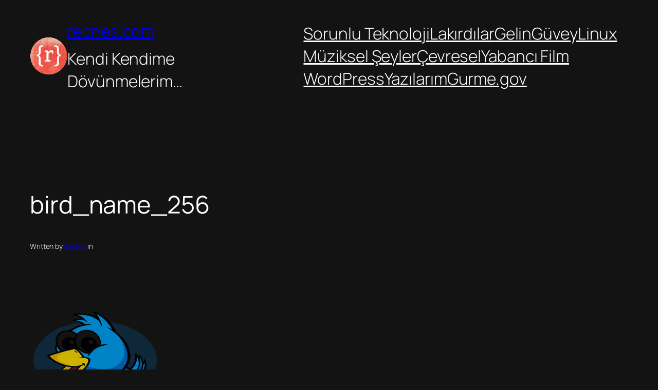

--- FILE ---
content_type: text/html; charset=utf-8
request_url: https://www.google.com/recaptcha/api2/aframe
body_size: 267
content:
<!DOCTYPE HTML><html><head><meta http-equiv="content-type" content="text/html; charset=UTF-8"></head><body><script nonce="fMTmzoA47vc_7m8ESLWGWw">/** Anti-fraud and anti-abuse applications only. See google.com/recaptcha */ try{var clients={'sodar':'https://pagead2.googlesyndication.com/pagead/sodar?'};window.addEventListener("message",function(a){try{if(a.source===window.parent){var b=JSON.parse(a.data);var c=clients[b['id']];if(c){var d=document.createElement('img');d.src=c+b['params']+'&rc='+(localStorage.getItem("rc::a")?sessionStorage.getItem("rc::b"):"");window.document.body.appendChild(d);sessionStorage.setItem("rc::e",parseInt(sessionStorage.getItem("rc::e")||0)+1);localStorage.setItem("rc::h",'1766052258151');}}}catch(b){}});window.parent.postMessage("_grecaptcha_ready", "*");}catch(b){}</script></body></html>